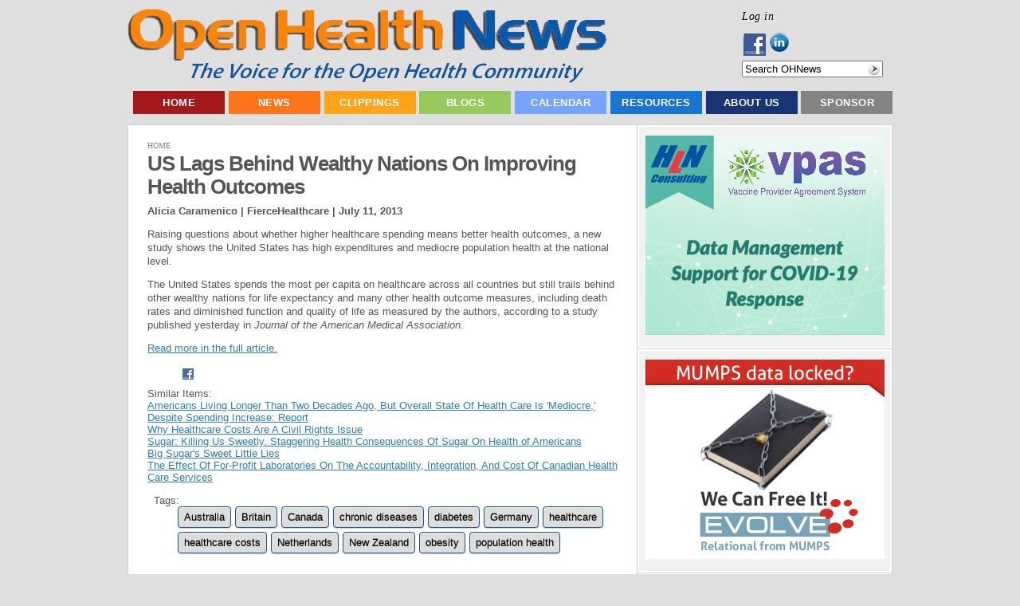

--- FILE ---
content_type: text/html; charset=utf-8
request_url: https://www.openhealthnews.com/news-clipping/2013-07-11/us-lags-behind-wealthy-nations-improving-health-outcomes
body_size: 10384
content:
<!DOCTYPE html PUBLIC "-//W3C//DTD XHTML 1.0 Transitional//EN"    "http://www.w3.org/TR/xhtml1/DTD/xhtml1-transitional.dtd">
<html xmlns="http://www.w3.org/1999/xhtml" lang="en" xml:lang="en" dir="ltr" id="html-main">

<head>
<meta http-equiv="Content-Type" content="text/html; charset=utf-8" />
  <title>US Lags Behind Wealthy Nations On Improving Health Outcomes | Open Health News</title>
  <meta http-equiv="Content-Type" content="text/html; charset=utf-8" />
<link rel="shortcut icon" href="/sites/all/themes/pixeljets_aura/favicon.ico" type="image/x-icon" />
<meta name="description" content="Raising questions about whether higher healthcare spending means better health outcomes, a new study shows the United States has high expenditures and mediocre population health at the national level." />
<meta name="keywords" content="open source,health care,news" />
<meta name="copyright" content="Copyright © 2011-2013 Open Health Marketplace, LLC." />
<link rel="canonical" href="https://www.openhealthnews.com/news-clipping/2013-07-11/us-lags-behind-wealthy-nations-improving-health-outcomes" />
<meta name="revisit-after" content="1 day" />
  <link type="text/css" rel="stylesheet" media="all" href="/css/css_a5aa80dfe1f859363a36a3ab3c235cc0.css" />
  <script type="text/javascript" src="/js/js_85f0939a572e4c55310a803af57e2f79.js"></script>
<script type="text/javascript">
<!--//--><![CDATA[//><!--
jQuery.extend(Drupal.settings, { "basePath": "/", "dhtmlMenu": { "slide": "slide", "clone": "clone", "siblings": 0, "relativity": 0, "children": 0, "doubleclick": 0 }, "googleanalytics": { "trackMailto": 1, "trackDownload": 1, "trackDownloadExtensions": "7z|aac|arc|arj|asf|asx|avi|bin|csv|doc|exe|flv|gif|gz|gzip|hqx|jar|jpe?g|js|mp(2|3|4|e?g)|mov(ie)?|msi|msp|pdf|phps|png|ppt|qtm?|ra(m|r)?|sea|sit|tar|tgz|torrent|txt|wav|wma|wmv|wpd|xls|xml|z|zip" }, "googleAnalyticsReportsAjaxUrl": "/google-analytics-reports/ajax", "jcarousel": { "ajaxPath": "/jcarousel/ajax/views" }, "lightbox2": { "rtl": "0", "file_path": "/(\\w\\w/)sites/openhealthnews.com/files", "default_image": "/sites/all/modules/lightbox2/images/brokenimage.jpg", "border_size": 10, "font_color": "000", "box_color": "fff", "top_position": "", "overlay_opacity": "0.8", "overlay_color": "000", "disable_close_click": true, "resize_sequence": 0, "resize_speed": 400, "fade_in_speed": 400, "slide_down_speed": 600, "use_alt_layout": false, "disable_resize": false, "disable_zoom": false, "force_show_nav": false, "show_caption": true, "loop_items": false, "node_link_text": "View Image Details", "node_link_target": false, "image_count": "Image !current of !total", "video_count": "Video !current of !total", "page_count": "Page !current of !total", "lite_press_x_close": "press \x3ca href=\"#\" onclick=\"hideLightbox(); return FALSE;\"\x3e\x3ckbd\x3ex\x3c/kbd\x3e\x3c/a\x3e to close", "download_link_text": "", "enable_login": false, "enable_contact": false, "keys_close": "c x 27", "keys_previous": "p 37", "keys_next": "n 39", "keys_zoom": "z", "keys_play_pause": "32", "display_image_size": "original", "image_node_sizes": "()", "trigger_lightbox_classes": "", "trigger_lightbox_group_classes": "", "trigger_slideshow_classes": "", "trigger_lightframe_classes": "", "trigger_lightframe_group_classes": "", "custom_class_handler": 0, "custom_trigger_classes": "", "disable_for_gallery_lists": true, "disable_for_acidfree_gallery_lists": true, "enable_acidfree_videos": true, "slideshow_interval": 5000, "slideshow_automatic_start": true, "slideshow_automatic_exit": true, "show_play_pause": true, "pause_on_next_click": false, "pause_on_previous_click": true, "loop_slides": false, "iframe_width": 600, "iframe_height": 400, "iframe_border": 1, "enable_video": false }, "nice_menus_options": { "delay": 800, "speed": 1 }, "piwik": { "trackMailto": 1 }, "ws_fl": { "width": 100, "height": 21 }, "ws_gpo": { "size": "", "annotation": "", "lang": "", "callback": "", "width": 300 }, "ws_lsb": { "countmode": "right" }, "quicktabs": { "qt_mot_popular_tabs": { "tabs": [ 0, 0, 0, 0 ] } }, "radioactivity_node": { "nid": "11848" } });
//--><!]]>
</script>


  <script type="text/javascript"> </script>

  <!--[if lte IE 6]>
    <link rel="stylesheet" href="/sites/all/themes/pixeljets_aura/ie6.css" type="text/css"/>
		<style type="text/css"> img, div, .pngfix { behavior: url(/sites/all/themes/pixeljets_core/ie6-transparency/iepngfix.php);} </style>
	<![endif]-->
	<!--[if IE]>
		<link rel="stylesheet" href="/sites/all/themes/pixeljets_aura/ie.css" type="text/css" />
	<![endif]-->
</head>
    <body class="not-logged-in not-front full-node node-type-news_clipping layout-main body-main class1 ">
    <!--[if IE]><div id="IEroot"><![endif]-->
        <!--main--><div id="main">
                  <!-- Header (taken from Zen page.tpl.php) -->
                  <div id="header"><div id="header-inner" class="micenter clear-block">

                                      <div id="header-top-blocks" class="region region-header-top">
                      


  <div class="block block-menu clear-block   block-first   blocks-in-region-3" id="block-menu-accountmenu">
      
      <div class="border">
          
       
    
    <div class="content clear-block">
    
    <ul class="menu"><li class="leaf first last dhtml-menu "><span class="left"><span class="right"><a href="/user/login" title="Log in, create new account or request new password." class="popups-form-reload" id="dhtml_menu-11250-1"><span class="tab">Log in</span></a></span></span></li>
</ul>
    </div>
   </div>
   </div>


  <div class="block block-follow clear-block     blocks-in-region-3" id="block-follow-site">
      
      <div class="border">
          
       
    
    <div class="content clear-block">
    
    <div class="follow-links clearfix"><a href="https://www.facebook.com/pages/Open-Health-News/123605384386991" class="follow-link follow-link-facebook follow-link-site" title="Follow Open Health News on Facebook">Facebook</a>
<a href="http://www.linkedin.com/company/2363276" class="follow-link follow-link-linkedin follow-link-site" title="Follow Open Health News on LinkedIn">LinkedIn</a>
</div>
    </div>
   </div>
   </div>


  <div class="block block-search clear-block   block-last   blocks-in-region-3" id="block-search-0">
      
      <div class="border">
          
       
    
    <div class="content clear-block">
    
    <form action="/news-clipping/2013-07-11/us-lags-behind-wealthy-nations-improving-health-outcomes"  accept-charset="UTF-8" method="post" id="search-block-form">
<div><div class="container-inline">
  <div class="form-item" id="edit-search-block-form-1-wrapper">
 <input type="text" maxlength="128" name="search_block_form" id="edit-search-block-form-1" size="20" value="" title="Search OHNews" class="form-text hint-enabled" />
</div>
<input type="submit" name="op" id="edit-submit" value="Search"  class="form-submit" />
<input type="hidden" name="form_build_id" id="form--pleCi51zG0MhujWeUpw1JC-qYY1KWpAH6VZS1EeJSM" value="form--pleCi51zG0MhujWeUpw1JC-qYY1KWpAH6VZS1EeJSM"  />
<input type="hidden" name="form_id" id="edit-search-block-form" value="search_block_form"  />
</div>

</div></form>

    </div>
   </div>
   </div>                    </div> <!-- /#header-top-blocks -->
                  
                                          <div id="logo-title">

                                                  <div id="logo"><a href="/" title="Home" rel="home"><img src="/sites/all/themes/pixeljets_aura/logo.png" alt="Home" id="logo-image" /></a></div>
                        
                        
                        
                      </div> <!-- /#logo-title -->
                    
                    
                  </div></div> <!-- /#header-inner, /#header -->

                <!--/page-top-->

                        <!--main-menu--><div id="main-menu" class="">
                <div class="micenter clear-block">
                        


  <div class="block block-menu clear-block   block-first block-last   blocks-in-region-1" id="block-menu-primary-links">
      
      <div class="border">
          
   <h2 class="title pngfix">Top Menu</h2>    
    
    <div class="content clear-block">
    
    <ul class="menu"><li class="leaf first no-dhtml "><span class="left"><span class="right"><a href="/" title="Home Page - Open Health News (OHN)" id="dhtml_menu-766-1">Home</a></span></span></li>
<li class="expanded  no-dhtml "><span class="left"><span class="right"><a href="/all-news" id="dhtml_menu-13721-1">News</a></span></span><ul class="menu"><li class="leaf first no-dhtml "><span class="left"><span class="right"><a href="/latest-hotnews" title="" id="dhtml_menu-2793-1">Latest News</a></span></span></li>
<li class="leaf  no-dhtml "><span class="left"><span class="right"><a href="/features" title="" id="dhtml_menu-7684-1">Feature Articles</a></span></span></li>
<li class="leaf last no-dhtml "><span class="left"><span class="right"><a href="/news/weekly-summary" id="dhtml_menu-15094-1">Weekly Summary</a></span></span></li>
</ul></li>
<li class="expanded  no-dhtml "><span class="left"><span class="right"><a href="/news-clippings" title="Summaries of open source, health care, or health IT news and information selected by Open Health News (OHN) staff from numerous sources on the web. " id="dhtml_menu-1294-1">Clippings</a></span></span><ul class="menu"><li class="leaf first no-dhtml "><span class="left"><span class="right"><a href="/news-clippings/health-industry-news" title="News clips about health care industry issues and activities from various news sources, e.g. newspapers, news web sites, magazines, journals, blogs, etc." id="dhtml_menu-2796-1">Health Industry News</a></span></span></li>
<li class="leaf  no-dhtml "><span class="left"><span class="right"><a href="/news-clippings/open-health-it-news" title="News clips about open source health IT products, organizations, and activities from various news sources, e.g. newspapers, news web sites, magazines, journals, blogs, etc." id="dhtml_menu-2797-1">Open Health IT News</a></span></span></li>
<li class="leaf  no-dhtml "><span class="left"><span class="right"><a href="/news-clippings/open-source-news" title="News clips about the non-medical &#039;open source&#039; industry, products, organizations, and activities from various news sources, e.g. newspapers, news web sites, magazines, journals, blogs, etc." id="dhtml_menu-2798-1">Open Source News</a></span></span></li>
<li class="leaf  no-dhtml "><span class="left"><span class="right"><a href="/press-releases" id="dhtml_menu-3390-1">Press Releases</a></span></span></li>
<li class="leaf last no-dhtml "><span class="left"><span class="right"><a href="/news-clippings/video-clips" title="Selected online video clips about the open source and health IT industries, issues, products, conferences, and related activities from video web sites like YouTube." id="dhtml_menu-2800-1">Video Clips</a></span></span></li>
</ul></li>
<li class="expanded  no-dhtml "><span class="left"><span class="right"><a href="/blog" title="This contains the latest blogs posted on Open Health News (OHN). Blogs are short informative opinion pieces posted online that readers are encouraged to respond to and post their comments." id="dhtml_menu-2787-1">Blogs</a></span></span><ul class="menu"><li class="leaf first no-dhtml "><span class="left"><span class="right"><a href="/blogs/ramaduro" title="" id="dhtml_menu-9727-1">The Future is Open</a></span></span></li>
<li class="leaf  no-dhtml "><span class="left"><span class="right"><a href="/blogs/groenpj" title="" id="dhtml_menu-9726-1">COSI &#039;Open&#039; Health</a></span></span></li>
<li class="leaf  no-dhtml "><span class="left"><span class="right"><a href="/blog-roll" title="Selected external bloggers and/or blogging sites focused on open source, health IT, and the health care industry." id="dhtml_menu-2790-1">External Blogging Sites</a></span></span></li>
<li class="leaf last no-dhtml "><span class="left"><span class="right"><a href="/blogs/ginger-price" title="" id="dhtml_menu-9728-1">Ginger&#039;s Open Assessment</a></span></span></li>
</ul></li>
<li class="expanded  no-dhtml "><span class="left"><span class="right"><a href="/events" title="Calendar of events for open source and health IT conferences, seminars, meetings, webinars, hearings, etc. " id="dhtml_menu-1209-1">Calendar</a></span></span><ul class="menu"><li class="leaf first no-dhtml "><span class="left"><span class="right"><a href="/calendar/conferences" title="" id="dhtml_menu-3656-1">Conferences</a></span></span></li>
<li class="leaf last no-dhtml "><span class="left"><span class="right"><a href="/webinars" id="dhtml_menu-2890-1">Webinars</a></span></span></li>
</ul></li>
<li class="expanded  no-dhtml "><span class="left"><span class="right"><a href="/resources" title="Resources include organizations, software products, collaborative projects, education &amp; training materials, and other key entities being tracked by Open Health News (OHN) that have an impact on the world of &#039;open&#039; health information technology and solutions." id="dhtml_menu-2889-1">Resources</a></span></span><ul class="menu"><li class="collapsed first no-dhtml "><span class="left"><span class="right"><a href="/resources/organizations" title="Selected public and private sector organizations having an impact on open source and health IT technologies and solutions." id="dhtml_menu-2855-1">Organizations</a></span></span></li>
<li class="leaf  no-dhtml "><span class="left"><span class="right"><a href="/resources/software-information-technology-it" title="Major &#039;open source&#039; and public domain health IT software suites or applications that have a vibrant support community composed of developers, users, vendors, etc." id="dhtml_menu-2858-1">Software Applications</a></span></span></li>
<li class="leaf  no-dhtml "><span class="left"><span class="right"><a href="/resources/projects" title="Major collaborative, open source health IT software development projects focused on creating innovative new systems and technologies." id="dhtml_menu-2857-1">Collaborative Projects</a></span></span></li>
<li class="leaf  no-dhtml "><span class="left"><span class="right"><a href="/resources/education-training" title="Used to describe open source and health IT educational or training programs, materials, courses, and more." id="dhtml_menu-2875-1">Education &amp; Training</a></span></span></li>
<li class="expanded last no-dhtml "><span class="left"><span class="right"><a href="/resources/publications" title="Publications include major reports, studies, surveys, white papers, and peer reviewed journal articles focused on open source, health IT, and the health care industry." id="dhtml_menu-2813-1">Publications</a></span></span><ul class="menu"><li class="leaf first no-dhtml "><span class="left"><span class="right"><a href="/resources/publications/books" title="Selected books on collaboration, open source, &#039;open&#039; health IT, and innovation in the 21st century." id="dhtml_menu-2814-1">Books</a></span></span></li>
<li class="leaf  no-dhtml "><span class="left"><span class="right"><a href="/resources/publications/journals" title="Academic papers or articles on open source and health information technology (HIT) appearing in well known, peer reviewed journals." id="dhtml_menu-2815-1">Journals</a></span></span></li>
<li class="leaf  no-dhtml "><span class="left"><span class="right"><a href="/resources/publications/reports" title="Detailed published reports on open source, &#039;open&#039; health IT solutions, or the health industry." id="dhtml_menu-2816-1">Reports</a></span></span></li>
<li class="leaf  no-dhtml "><span class="left"><span class="right"><a href="/resources/publications/studies" title="Selected studies or surveys related to the open source, health information technology (HIT), and the health care industry." id="dhtml_menu-2817-1">Studies</a></span></span></li>
<li class="leaf last no-dhtml "><span class="left"><span class="right"><a href="/resources/publications/white-papers" title="Relatively short &#039;white papers&#039; on selected topics related to open source, health IT, and the health care industry." id="dhtml_menu-2818-1">White Papers</a></span></span></li>
</ul></li>
</ul></li>
<li class="expanded  no-dhtml "><span class="left"><span class="right"><a href="/about" title="An overview about the Open Health News (OHN) organization, its mission, current activities, key staff, contact information, etc. " id="dhtml_menu-401-1">About Us</a></span></span><ul class="menu"><li class="leaf first last no-dhtml "><span class="left"><span class="right"><a href="/contact" title="" id="dhtml_menu-116-1">Contact Us</a></span></span></li>
</ul></li>
<li class="leaf last no-dhtml "><span class="left"><span class="right"><a href="/sponsorships" id="dhtml_menu-7689-1">Sponsor</a></span></span></li>
</ul>
    </div>
   </div>
   </div>                </div>
                <!--/main-menu--></div>
            

            <!--main-wrapper--><div class="main-wrapper micenter ">




		



                                <!--/content-top-->

<!--content-wrapper--><div id="content-wrapper" class="clear-block">









<!--column-left--><div class="column-left">

			
						    
			    
                        


  <div class="block block-ad clear-block   block-first   blocks-in-region-7" id="block-ad-132">
      
      <div class="border">
          
       
    
    <div class="content clear-block">
    
    
<div class="advertisement group-tids-132" id="group-id-tids-132"><script type='text/javascript' src='https://www.openhealthnews.com/sites/all/modules/ad/serve.php?q=1&amp;t=132&amp;u=node%2F11848&amp;l=news-clipping%2F2013-07-11%2Fus-lags-behind-wealthy-nations-improving-health-outcomes'></script></div>

    </div>
   </div>
   </div>


  <div class="block block-ad clear-block     blocks-in-region-7" id="block-ad-173">
      
      <div class="border">
          
       
    
    <div class="content clear-block">
    
    
<div class="advertisement group-tids-173" id="group-id-tids-173"><script type='text/javascript' src='https://www.openhealthnews.com/sites/all/modules/ad/serve.php?q=1&amp;t=173&amp;u=node%2F11848&amp;l=news-clipping%2F2013-07-11%2Fus-lags-behind-wealthy-nations-improving-health-outcomes'></script></div>

    </div>
   </div>
   </div>


  <div class="block block-quicktabs clear-block     blocks-in-region-7" id="block-quicktabs-mot_popular_tabs">
      
      <div class="border">
          
   <h2 class="title pngfix">Most Popular in the Last...</h2>    
    
    <div class="content clear-block">
    
    <div id="quicktabs-mot_popular_tabs" class="quicktabs_wrapper quicktabs-style-arrows"><ul class="quicktabs_tabs quicktabs-style-arrows"><li class="qtab-0 active first"><a href="/news-clipping/2013-07-11/us-lags-behind-wealthy-nations-improving-health-outcomes?quicktabs_mot_popular_tabs=0#quicktabs-mot_popular_tabs" id="quicktabs-tab-mot_popular_tabs-0" class="qt_tab active">Day</a></li><li class="qtab-1"><a href="/news-clipping/2013-07-11/us-lags-behind-wealthy-nations-improving-health-outcomes?quicktabs_mot_popular_tabs=1#quicktabs-mot_popular_tabs" id="quicktabs-tab-mot_popular_tabs-1" class="qt_tab active">Week</a></li><li class="qtab-2"><a href="/news-clipping/2013-07-11/us-lags-behind-wealthy-nations-improving-health-outcomes?quicktabs_mot_popular_tabs=2#quicktabs-mot_popular_tabs" id="quicktabs-tab-mot_popular_tabs-2" class="qt_tab active">Month</a></li><li class="qtab-3 last"><a href="/news-clipping/2013-07-11/us-lags-behind-wealthy-nations-improving-health-outcomes?quicktabs_mot_popular_tabs=3#quicktabs-mot_popular_tabs" id="quicktabs-tab-mot_popular_tabs-3" class="qt_tab active">Year</a></li></ul><div id="quicktabs_container_mot_popular_tabs" class="quicktabs_main quicktabs-style-arrows"><div id="quicktabs_tabpage_mot_popular_tabs_0" class="quicktabs_tabpage"><div class="view view-most-popular view-id-most_popular view-display-id-most_popular_block view-dom-id-2">
    
  
  
      <div class="view-content">
      <div class="item-list">
    <ol>
          <li class="views-row views-row-1 views-row-odd views-row-first">  
  <div class="views-field-title">
                <span class="field-content"><a href="/news-clipping/2015-08-26/va-picks-systems-made-simple-head-new-scheduling-system">VA picks Systems Made Simple to head new scheduling system</a></span>
  </div>
</li>
          <li class="views-row views-row-2 views-row-even">  
  <div class="views-field-title">
                <span class="field-content"><a href="/news-clipping/2011-05-19/intersystems-globals-and-gtm-compared">InterSystems Globals and GT.M Compared</a></span>
  </div>
</li>
          <li class="views-row views-row-3 views-row-odd">  
  <div class="views-field-title">
                <span class="field-content"><a href="/content/new-georgia-tech-lab-give-nation%E2%80%99s-researchers-remote-access-robots">New Georgia Tech Lab to Give Nation’s Researchers Remote Access to Robots</a></span>
  </div>
</li>
          <li class="views-row views-row-4 views-row-even">  
  <div class="views-field-title">
                <span class="field-content"><a href="/hotnews/alabama-and-other-southern-states-embracing-open-health-solutions">Alabama and Other Southern States Embracing &#039;Open Health&#039; Solutions</a></span>
  </div>
</li>
          <li class="views-row views-row-5 views-row-odd">  
  <div class="views-field-title">
                <span class="field-content"><a href="/news-clipping/2012-03-25/telemedicine-comes-amarillo-va">Telemedicine Comes to Amarillo VA</a></span>
  </div>
</li>
          <li class="views-row views-row-6 views-row-even">  
  <div class="views-field-title">
                <span class="field-content"><a href="/news-clipping/2013-02-20/health-care-survey-shows-17-percent-doctors-want-switch-ehr-apps">Health Care Survey Shows 17 Percent Of Doctors Want To Switch EHR Apps</a></span>
  </div>
</li>
          <li class="views-row views-row-7 views-row-odd">  
  <div class="views-field-title">
                <span class="field-content"><a href="/content/hrh-global-resource-center-launches-new-tutorials">HRH Global Resource Center Launches New Tutorials</a></span>
  </div>
</li>
          <li class="views-row views-row-8 views-row-even">  
  <div class="views-field-title">
                <span class="field-content"><a href="/news-clipping/2014-07-07/why-government-probably-about-go-spending-spree">Why The Government Is Probably About To Go On A Spending Spree</a></span>
  </div>
</li>
          <li class="views-row views-row-9 views-row-odd">  
  <div class="views-field-title">
                <span class="field-content"><a href="/news-clipping/2014-08-18/cannabis-based-batteries-could-change-way-we-store-energy-forever">Cannabis-Based Batteries Could Change The Way We Store Energy Forever</a></span>
  </div>
</li>
          <li class="views-row views-row-10 views-row-even views-row-last">  
  <div class="views-field-title">
                <span class="field-content"><a href="/news-clipping/2012-05-29/epics-ehr-system-run-linux">Epic&#039;s EHR system to run on Linux</a></span>
  </div>
</li>
      </ol>
</div>    </div>
  
  
  
  
  
  
</div> </div><div id="quicktabs_tabpage_mot_popular_tabs_1" class="quicktabs_tabpage quicktabs-hide"><div class="view view-most-popular view-id-most_popular view-display-id-block_1 view-dom-id-3">
    
  
  
      <div class="view-content">
      <div class="item-list">
    <ol>
          <li class="views-row views-row-1 views-row-odd views-row-first">  
  <div class="views-field-title">
                <span class="field-content"><a href="/news-clipping/2012-03-25/telemedicine-comes-amarillo-va">Telemedicine Comes to Amarillo VA</a></span>
  </div>
</li>
          <li class="views-row views-row-2 views-row-even">  
  <div class="views-field-title">
                <span class="field-content"><a href="/content/umd-researchers-develop-tool-counter-public-health-it-challenges">UMD Researchers Develop Tool to Counter Public Health IT Challenges</a></span>
  </div>
</li>
          <li class="views-row views-row-3 views-row-odd">  
  <div class="views-field-title">
                <span class="field-content"><a href="/news-clipping/2013-02-20/health-care-survey-shows-17-percent-doctors-want-switch-ehr-apps">Health Care Survey Shows 17 Percent Of Doctors Want To Switch EHR Apps</a></span>
  </div>
</li>
          <li class="views-row views-row-4 views-row-even">  
  <div class="views-field-title">
                <span class="field-content"><a href="/content/definitive-link-confirms-antibiotic-resistant-bacteria-transmits-livestock-humans">Definitive Link Confirms Antibiotic-Resistant Bacteria Transmits From Livestock To Humans</a></span>
  </div>
</li>
          <li class="views-row views-row-5 views-row-odd">  
  <div class="views-field-title">
                <span class="field-content"><a href="/news-clipping/2013-08-12/expand-ehr-knowledge-stage-2-meaningful-use-success-qa">Expand EHR Knowledge For Stage 2 Meaningful Use Success: Q&amp;A</a></span>
  </div>
</li>
          <li class="views-row views-row-6 views-row-even">  
  <div class="views-field-title">
                <span class="field-content"><a href="/news-clipping/2010-09-16/podcast-one-one-wkern-medical-center-cio-bill-fawns-chapter-1">PODCAST: One-on-One w/Kern Medical Center CIO Bill Fawns, Chapter 1</a></span>
  </div>
</li>
          <li class="views-row views-row-7 views-row-odd">  
  <div class="views-field-title">
                <span class="field-content"><a href="/content/copyright-clearance-center-announces-findings-uk-open-access-forum">Copyright Clearance Center Announces Findings From UK Open Access Forum</a></span>
  </div>
</li>
          <li class="views-row views-row-8 views-row-even">  
  <div class="views-field-title">
                <span class="field-content"><a href="/news-clipping/2014-08-12/chuck-hagel-and-secret-war-over-dod-va-electronic-health-records">Chuck Hagel and the Secret War Over DOD &amp; VA Electronic Health Records</a></span>
  </div>
</li>
          <li class="views-row views-row-9 views-row-odd">  
  <div class="views-field-title">
                <span class="field-content"><a href="/content/hrh-global-resource-center-launches-new-tutorials">HRH Global Resource Center Launches New Tutorials</a></span>
  </div>
</li>
          <li class="views-row views-row-10 views-row-even views-row-last">  
  <div class="views-field-title">
                <span class="field-content"><a href="/news-clipping/2011-05-19/intersystems-globals-and-gtm-compared">InterSystems Globals and GT.M Compared</a></span>
  </div>
</li>
      </ol>
</div>    </div>
  
  
  
  
  
  
</div> </div><div id="quicktabs_tabpage_mot_popular_tabs_2" class="quicktabs_tabpage quicktabs-hide"><div class="view view-most-popular view-id-most_popular view-display-id-block_2 view-dom-id-4">
    
  
  
      <div class="view-content">
      <div class="item-list">
    <ol>
          <li class="views-row views-row-1 views-row-odd views-row-first">  
  <div class="views-field-title">
                <span class="field-content"><a href="/content/ubiome-ceo-dr-jessica-richman-deliver-opening-keynote-american-medical-informatics-associati">uBiome CEO Dr. Jessica Richman to Deliver Opening Keynote at American Medical Informatics Association Symposium</a></span>
  </div>
</li>
          <li class="views-row views-row-2 views-row-even">  
  <div class="views-field-title">
                <span class="field-content"><a href="/hotnews/himss14-report-open-source-health-it-tracks-himss-conference-orlando">HIMSS14: Report on Open Source Health IT Tracks at the HIMSS Conference in Orlando</a></span>
  </div>
</li>
          <li class="views-row views-row-3 views-row-odd">  
  <div class="views-field-title">
                <span class="field-content"><a href="/news-clipping/2013-02-20/extraordinary-science-addictive-junk-food">The Extraordinary Science Of Addictive Junk Food</a></span>
  </div>
</li>
          <li class="views-row views-row-4 views-row-even">  
  <div class="views-field-title">
                <span class="field-content"><a href="/content/dss-inc-presents-panel-discussion-vxvistaorg-oscon-2010">DSS, Inc. Presents a Panel Discussion on vxVistA.org at OSCON 2010</a></span>
  </div>
</li>
          <li class="views-row views-row-5 views-row-odd">  
  <div class="views-field-title">
                <span class="field-content"><a href="/content/zh-healthcare-releases-new-electronic-health-solution-ehs-becomes-provider%E2%80%99s-answer-health-i">ZH Healthcare Releases New Electronic Health Solution (EHS), Becomes Provider’s Answer to Health IT</a></span>
  </div>
</li>
          <li class="views-row views-row-6 views-row-even">  
  <div class="views-field-title">
                <span class="field-content"><a href="/content/johns-hopkins-launches-iwatch-epilepsy-app-open-source-researchkit">Johns Hopkins Launches iWatch Epilepsy App for Open Source ResearchKit</a></span>
  </div>
</li>
          <li class="views-row views-row-7 views-row-odd">  
  <div class="views-field-title">
                <span class="field-content"><a href="/story/2022-03-03/getting-started-carbonio-open-source-collaboration-platform">Getting Started With Carbonio, An Open Source Collaboration Platform</a></span>
  </div>
</li>
          <li class="views-row views-row-8 views-row-even">  
  <div class="views-field-title">
                <span class="field-content"><a href="/content/umd-researchers-develop-tool-counter-public-health-it-challenges">UMD Researchers Develop Tool to Counter Public Health IT Challenges</a></span>
  </div>
</li>
          <li class="views-row views-row-9 views-row-odd">  
  <div class="views-field-title">
                <span class="field-content"><a href="/story/2016-12-28/9-lessons-25-years-linux-kernel-development">9 Lessons from 25 years of Linux Kernel Development</a></span>
  </div>
</li>
          <li class="views-row views-row-10 views-row-even views-row-last">  
  <div class="views-field-title">
                <span class="field-content"><a href="/articles/2012/my-healthevet-secure-messaging">My HealtheVet &amp; Secure Messaging</a></span>
  </div>
</li>
      </ol>
</div>    </div>
  
  
  
  
  
  
</div> </div><div id="quicktabs_tabpage_mot_popular_tabs_3" class="quicktabs_tabpage quicktabs-hide"><div class="view view-most-popular view-id-most_popular view-display-id-block_3 view-dom-id-5">
    
  
  
      <div class="view-content">
      <div class="item-list">
    <ol>
          <li class="views-row views-row-1 views-row-odd views-row-first">  
  <div class="views-field-title">
                <span class="field-content"><a href="/news-clipping/2013-02-20/extraordinary-science-addictive-junk-food">The Extraordinary Science Of Addictive Junk Food</a></span>
  </div>
</li>
          <li class="views-row views-row-2 views-row-even">  
  <div class="views-field-title">
                <span class="field-content"><a href="/blogs/groenpj/2010-12-30/understanding-open-terminology">Understanding &#039;Open&#039; Terminology</a></span>
  </div>
</li>
          <li class="views-row views-row-3 views-row-odd">  
  <div class="views-field-title">
                <span class="field-content"><a href="/articles/2012/my-healthevet-secure-messaging">My HealtheVet &amp; Secure Messaging</a></span>
  </div>
</li>
          <li class="views-row views-row-4 views-row-even">  
  <div class="views-field-title">
                <span class="field-content"><a href="/content/johns-hopkins-launches-iwatch-epilepsy-app-open-source-researchkit">Johns Hopkins Launches iWatch Epilepsy App for Open Source ResearchKit</a></span>
  </div>
</li>
          <li class="views-row views-row-5 views-row-odd">  
  <div class="views-field-title">
                <span class="field-content"><a href="/story/2022-03-03/getting-started-carbonio-open-source-collaboration-platform">Getting Started With Carbonio, An Open Source Collaboration Platform</a></span>
  </div>
</li>
          <li class="views-row views-row-6 views-row-even">  
  <div class="views-field-title">
                <span class="field-content"><a href="/story/2022-07-29/public-health-information-systems-are-not-just-about-technology">Public Health Information Systems Are Not Just About Technology</a></span>
  </div>
</li>
          <li class="views-row views-row-7 views-row-odd">  
  <div class="views-field-title">
                <span class="field-content"><a href="/news-clipping/2013-10-30/white-house-vastly-overstates-federal-transparency-auditors-report">White House Vastly Overstates Federal Transparency, Auditors Report</a></span>
  </div>
</li>
          <li class="views-row views-row-8 views-row-even">  
  <div class="views-field-title">
                <span class="field-content"><a href="/content/openemr-achieves-complete-meaningful-use-certification-release-50">OpenEMR Achieves Complete Meaningful Use Certification with Release 5.0</a></span>
  </div>
</li>
          <li class="views-row views-row-9 views-row-odd">  
  <div class="views-field-title">
                <span class="field-content"><a href="/content/hln-releases-v-1910-its-open-source-immunization-forecaster">HLN Releases v 1.9.1.0 of its Open Source Immunization Forecaster</a></span>
  </div>
</li>
          <li class="views-row views-row-10 views-row-even views-row-last">  
  <div class="views-field-title">
                <span class="field-content"><a href="/content/smstester-android-project-and-source-now-open">SMSTester for Android: Project and Source Now Open</a></span>
  </div>
</li>
      </ol>
</div>    </div>
  
  
  
  
  
  
</div> </div></div></div>
    </div>
   </div>
   </div>


  <div class="block block-ad clear-block     blocks-in-region-7" id="block-ad-157">
      
      <div class="border">
          
       
    
    <div class="content clear-block">
    
    
<div class="advertisement group-tids-157" id="group-id-tids-157"><script type='text/javascript' src='https://www.openhealthnews.com/sites/all/modules/ad/serve.php?q=2&amp;t=157&amp;u=node%2F11848&amp;l=news-clipping%2F2013-07-11%2Fus-lags-behind-wealthy-nations-improving-health-outcomes'></script></div>

    </div>
   </div>
   </div>


  <div class="block block-ad clear-block     blocks-in-region-7" id="block-ad-17144">
      
      <div class="border">
          
       
    
    <div class="content clear-block">
    
    
<div class="advertisement group-tids-17144" id="group-id-tids-17144"><script type='text/javascript' src='https://www.openhealthnews.com/sites/all/modules/ad/serve.php?q=1&amp;t=17144&amp;u=node%2F11848&amp;l=news-clipping%2F2013-07-11%2Fus-lags-behind-wealthy-nations-improving-health-outcomes'></script></div>

    </div>
   </div>
   </div>


  <div class="block block-ad clear-block     blocks-in-region-7" id="block-ad-133">
      
      <div class="border">
          
       
    
    <div class="content clear-block">
    
    
<div class="advertisement group-tids-133" id="group-id-tids-133"><script type='text/javascript' src='https://www.openhealthnews.com/sites/all/modules/ad/serve.php?q=2&amp;t=133&amp;u=node%2F11848&amp;l=news-clipping%2F2013-07-11%2Fus-lags-behind-wealthy-nations-improving-health-outcomes'></script></div>

    </div>
   </div>
   </div>


  <div class="block block-ad clear-block   block-last   blocks-in-region-7" id="block-ad-50568">
      
      <div class="border">
          
       
    
    <div class="content clear-block">
    
    
<div class="advertisement group-tids-50568" id="group-id-tids-50568"><script type='text/javascript' src='https://www.openhealthnews.com/sites/all/modules/ad/serve.php?q=1&amp;t=50568&amp;u=node%2F11848&amp;l=news-clipping%2F2013-07-11%2Fus-lags-behind-wealthy-nations-improving-health-outcomes'></script></div>

    </div>
   </div>
   </div>
                        <!--/column-left--></div>

 








                   <!--column-right--><div class="column-right ">

			
                                                                            
                        <div class="breadcrumb"><a href="/">Home</a></div>
                        
                        
                        <h1 class="title">US Lags Behind Wealthy Nations On Improving Health Outcomes</h1>
                          <div class="node clear-block ">




    


    <div class="content clear-block">

		<div class="publication-details">Alicia Caramenico | FierceHealthcare | <span class="date-display-single">July 11, 2013</span></div>
<p>Raising questions about whether higher healthcare spending means better health outcomes, a new study shows the United States has high expenditures and mediocre population health at the national level.</p><p>The United States spends the most per capita on healthcare across all countries but still trails behind other wealthy nations for life expectancy and many other health outcome measures, including death rates and diminished function and quality of life as measured by the authors, according to a study published yesterday in <em>Journal of the American Medical Association</em>.</p><div class="field field-type-link field-field-article-link">
    <div class="field-items">
            <div class="field-item odd">
                    <a href="http://www.fiercehealthcare.com/story/us-lags-behind-wealthy-nations-improving-health-outcomes/2013-07-11" 0="a:0:{}" target="_blank">Read more in the full article.</a>        </div>
        </div>
</div>
<div class="service-links"><ul class="links"><li class="service-links-facebook first"><a href="https://www.facebook.com/sharer.php?u=https%3A%2F%2Fwww.openhealthnews.com%2Fnews-clipping%2F2013-07-11%2Fus-lags-behind-wealthy-nations-improving-health-outcomes&amp;t=US+Lags+Behind+Wealthy+Nations+On+Improving+Health+Outcomes" title="Share on Facebook" class="service-links-facebook" rel="nofollow" target="_blank"><img src="/sites/all/modules/service_links/images/facebook.png" alt="Facebook logo" title="" width="16" height="16" /></a></li>
<li class="service-links-facebook-like"><a href="https://www.facebook.com/plugins/like.php?href=https%3A%2F%2Fwww.openhealthnews.com%2Fnews-clipping%2F2013-07-11%2Fus-lags-behind-wealthy-nations-improving-health-outcomes&amp;layout=button_count&amp;show_faces=false&amp;action=like&amp;colorscheme=light&amp;width=100&amp;height=21&amp;font=&amp;locale=" title="I Like it" class="service-links-facebook-like" rel="nofollow" target="_blank"><span style="display:none;">Facebook Like</span></a></li>
<li class="service-links-google-plus-one"><a href="https://www.openhealthnews.com/news-clipping/2013-07-11/us-lags-behind-wealthy-nations-improving-health-outcomes" title="Plus it" class="service-links-google-plus-one" rel="nofollow" target="_blank"><span style="display:none;">Google Plus One</span></a></li>
<li class="service-links-linkedin-share-button"><a href="https://www.openhealthnews.com/news-clipping/2013-07-11/us-lags-behind-wealthy-nations-improving-health-outcomes" title="Share on Linkedin" class="service-links-linkedin-share-button" rel="nofollow" target="_blank"><span style="display:none;">Linkedin Share Button</span></a></li>
<li class="service-links-twitter-widget last"><a href="https://twitter.com/share?url=https%3A%2F%2Fwww.openhealthnews.com%2Fnews-clipping%2F2013-07-11%2Fus-lags-behind-wealthy-nations-improving-health-outcomes&amp;count=horizontal&amp;via=openhealthnews&amp;text=US%20Lags%20Behind%20Wealthy%20Nations%20On%20Improving%20Health%20Outcomes&amp;counturl=https%3A%2F%2Fwww.openhealthnews.com%2Fnews-clipping%2F2013-07-11%2Fus-lags-behind-wealthy-nations-improving-health-outcomes" class="twitter-share-button service-links-twitter-widget" title="Tweet This" rel="nofollow" target="_blank"><span style="display:none;">Tweet Widget</span></a></li>
</ul></div><div class="view view-similar-items view-id-similar_items view-display-id-node_content_1 view-dom-id-1">
        <div class="view-title">
      Similar Items:    </div>
    
  
  
      <div class="view-content">
        <div class="views-row views-row-1 views-row-odd views-row-first">
      
  <div class="views-field-title">
                <span class="field-content"><a href="/news-clipping/2013-07-10/americans-living-longer-two-decades-ago-overall-state-health-care-mediocre-">Americans Living Longer Than Two Decades Ago, But Overall State Of Health Care Is &#039;Mediocre,&#039; Despite Spending Increase: Report</a></span>
  </div>
  </div>
  <div class="views-row views-row-2 views-row-even">
      
  <div class="views-field-title">
                <span class="field-content"><a href="/news-clipping/2013-08-29/why-healthcare-costs-are-civil-rights-issue">Why Healthcare Costs Are A Civil Rights Issue</a></span>
  </div>
  </div>
  <div class="views-row views-row-3 views-row-odd">
      
  <div class="views-field-title">
                <span class="field-content"><a href="/news-clipping/2014-02-03/sugar-killing-us-sweetly-staggering-health-consequences-sugar-health-americ">Sugar: Killing Us Sweetly. Staggering Health Consequences Of Sugar On Health of Americans</a></span>
  </div>
  </div>
  <div class="views-row views-row-4 views-row-even">
      
  <div class="views-field-title">
                <span class="field-content"><a href="/news-clipping/2012-11-01/big-sugars-sweet-little-lies">Big Sugar&#039;s Sweet Little Lies</a></span>
  </div>
  </div>
  <div class="views-row views-row-5 views-row-odd views-row-last">
      
  <div class="views-field-title">
                <span class="field-content"><a href="/news-clipping/2012-12-17/effect-profit-laboratories-accountability-integration-and-cost-canadian-hea">The Effect Of For-Profit Laboratories On The Accountability, Integration, And Cost Of Canadian Health Care Services</a></span>
  </div>
  </div>
    </div>
  
  
  
  
  
  
</div> 
    <div class="taxonomy clear-block"><ul class="taxonomy"><li class="vocab Tags"><span class="vocab-name">Tags:</span> <ul class="vocab-list"><li class="vocab-term"><a href="/tagged/australia" rel="tag" title="">Australia</a></li> <li class="vocab-term"><a href="/tagged/britain" rel="tag" title="">Britain</a></li> <li class="vocab-term"><a href="/tagged/canada" rel="tag" title="">Canada</a></li> <li class="vocab-term"><a href="/tagged/chronic-diseases" rel="tag" title="">chronic diseases</a></li> <li class="vocab-term"><a href="/tagged/diabetes" rel="tag" title="">diabetes</a></li> <li class="vocab-term"><a href="/tagged/germany" rel="tag" title="">Germany</a></li> <li class="vocab-term"><a href="/tagged/healthcare" rel="tag" title="">healthcare</a></li> <li class="vocab-term"><a href="/tagged/healthcare-costs" rel="tag" title="">healthcare costs</a></li> <li class="vocab-term"><a href="/tagged/netherlands" rel="tag" title="">Netherlands</a></li> <li class="vocab-term"><a href="/tagged/new-zealand" rel="tag" title="">New Zealand</a></li> <li class="vocab-term"><a href="/tagged/obesity" rel="tag" title="">obesity</a></li> <li class="vocab-term"><a href="/tagged/population-health" rel="tag" title="">population health</a></li></ul></li></ul></div>
    <div class="links"><ul class="links inline"><li class="comment_forbidden first last"><span><a href="/user/login?destination=node%2F11848%23comment-form">Login</a> to post comments</span></li>
</ul></div>
    </div>


  </div>



			




                        <!--/column-right--></div>

                    <!--/content-wrapper--></div>

                <table class="block-underline" cellspacing="1">
                    <tr>
                        <td></td>
                    </tr>
                </table>

                                <!--/after-content-->


                                <!--bottom-content--><div id="bottom-content" class="clear-block">

                    


  <div class="block block-ad clear-block   block-first block-last   blocks-in-region-1" id="block-ad-158">
      
      <div class="border">
          
       
    
    <div class="content clear-block">
    
    
<div class="advertisement group-tids-158" id="group-id-tids-158"><script type='text/javascript' src='https://www.openhealthnews.com/sites/all/modules/ad/serve.php?q=1&amp;t=158&amp;u=node%2F11848&amp;l=news-clipping%2F2013-07-11%2Fus-lags-behind-wealthy-nations-improving-health-outcomes'></script></div>

    </div>
   </div>
   </div>
                    <!--/bottom-content--></div>


                <table class="block-underline" cellspacing="1">
                    <tr>
                        <td></td>
                    </tr>
                </table>

                
                <!--footer--><div id="footer">

                                      


  <div class="block block-menu clear-block   block-first   blocks-in-region-3" id="block-menu-secondary-links">
      
      <div class="border">
          
   <h2 class="title pngfix">Bottom Menu</h2>    
    
    <div class="content clear-block">
    
    <ul class="menu"><li class="leaf first dhtml-menu "><span class="left"><span class="right"><a href="/contact" title="" id="dhtml_menu-1600-1">Contact Us</a></span></span></li>
<li class="leaf  dhtml-menu "><span class="left"><span class="right"><a href="/privacy-policy" id="dhtml_menu-1599-1">Privacy Policy</a></span></span></li>
<li class="leaf last dhtml-menu "><span class="left"><span class="right"><a href="/terms-of-use" title="" id="dhtml_menu-2168-1">Terms of Use</a></span></span></li>
</ul>
    </div>
   </div>
   </div>


  <div class="block block-block clear-block     blocks-in-region-3" id="block-block-1">
      
      <div class="border">
          
       
    
    <div class="content clear-block">
    
    <div class="copyright">Copyright &copy;2011-2020 Open Health Marketplace, LLC.  All Rights Reserved.</div>

    </div>
   </div>
   </div>


  <div class="block block-radioactivity_node clear-block   block-last   blocks-in-region-3" id="block-radioactivity_node-0">
      
      <div class="border">
          
       
    
    <div class="content clear-block">
    
    <div id="node-radioactivity-update"></div><noscript><div style="display:inline;"><img src="/radioactivity_node.php?nocache=1&amp;nid=11848" alt="" /></div></noscript>
    </div>
   </div>
   </div>                   
                    <div class="footer-message">
                        
                    </div>

                    <!--/footer--></div>

                <!--/main-wrapper--></div>

            <!--/main--></div>

        <script type="text/javascript" src="/js/js_6df749176a8adabbec0f03e34be04848.js"></script>
<script type="text/javascript">
<!--//--><![CDATA[//><!--
$.get(Drupal.settings.basePath + "radioactivity_node.php", {nocache: "1", js: "1", nid: Drupal.settings.radioactivity_node.nid}, function(response) {});
//--><!]]>
</script>
<script type="text/javascript">
<!--//--><![CDATA[//><!--
var _gaq = _gaq || [];_gaq.push(["_setAccount", "UA-20555436-1"]);_gaq.push(["_trackPageview"]);(function() {var ga = document.createElement("script");ga.type = "text/javascript";ga.async = true;ga.src = "/sites/openhealthnews.com/files/googleanalytics/ga.js?e";var s = document.getElementsByTagName("script")[0];s.parentNode.insertBefore(ga, s);})();
//--><!]]>
</script>
<script type="text/javascript">
<!--//--><![CDATA[//><!--
var _paq = _paq || [];(function(){var u=(("https:" == document.location.protocol) ? "https://analytics.openhealthnews.com/matomo/" : "http://analytics.openhealthnews.com/matomo/");_paq.push(["setSiteId", "1"]);_paq.push(["setTrackerUrl", u+"piwik.php"]);_paq.push(["setCustomUrl", "https://www.openhealthnews.com/events/2021-06-07/open-source-maintainer-week-2021-0"]);_paq.push(["setDoNotTrack", 1]);_paq.push(["trackPageView"]);_paq.push(["setIgnoreClasses", [ "no-tracking", "colorbox" ]]);_paq.push(["enableLinkTracking"]);var d=document,g=d.createElement("script"),s=d.getElementsByTagName("script")[0];g.type="text/javascript";g.defer=true;g.async=true;g.src="/sites/openhealthnews.com/files/piwik/piwik.js?e";s.parentNode.insertBefore(g,s);})();
//--><!]]>
</script>


        <!--[if IE]></div><![endif]-->
    <script defer src="https://static.cloudflareinsights.com/beacon.min.js/vcd15cbe7772f49c399c6a5babf22c1241717689176015" integrity="sha512-ZpsOmlRQV6y907TI0dKBHq9Md29nnaEIPlkf84rnaERnq6zvWvPUqr2ft8M1aS28oN72PdrCzSjY4U6VaAw1EQ==" data-cf-beacon='{"version":"2024.11.0","token":"c02e3d1747c74403997f1d448c7c90ca","r":1,"server_timing":{"name":{"cfCacheStatus":true,"cfEdge":true,"cfExtPri":true,"cfL4":true,"cfOrigin":true,"cfSpeedBrain":true},"location_startswith":null}}' crossorigin="anonymous"></script>
</body>
</html>


--- FILE ---
content_type: text/html; charset=utf-8
request_url: https://accounts.google.com/o/oauth2/postmessageRelay?parent=https%3A%2F%2Fwww.openhealthnews.com&jsh=m%3B%2F_%2Fscs%2Fabc-static%2F_%2Fjs%2Fk%3Dgapi.lb.en.2kN9-TZiXrM.O%2Fd%3D1%2Frs%3DAHpOoo_B4hu0FeWRuWHfxnZ3V0WubwN7Qw%2Fm%3D__features__
body_size: 162
content:
<!DOCTYPE html><html><head><title></title><meta http-equiv="content-type" content="text/html; charset=utf-8"><meta http-equiv="X-UA-Compatible" content="IE=edge"><meta name="viewport" content="width=device-width, initial-scale=1, minimum-scale=1, maximum-scale=1, user-scalable=0"><script src='https://ssl.gstatic.com/accounts/o/2580342461-postmessagerelay.js' nonce="uHoLgS6kfp_vlOoT2zOUyA"></script></head><body><script type="text/javascript" src="https://apis.google.com/js/rpc:shindig_random.js?onload=init" nonce="uHoLgS6kfp_vlOoT2zOUyA"></script></body></html>

--- FILE ---
content_type: application/x-javascript; charset=utf-8
request_url: https://www.openhealthnews.com/sites/all/modules/ad/serve.php?q=1&t=50568&u=node%2F11848&l=news-clipping%2F2013-07-11%2Fus-lags-behind-wealthy-nations-improving-health-outcomes
body_size: -163
content:
document.write('\x3cdiv class=\"image-advertisement\" id=\"ad-19287\"\x3e\x3ca href=\"https://www.openhealthnews.com/ad/redirect/19287/t50568?url=node/11848\" onclick=\"window.open(this.href); return false;\"\x3e\x3cimg src=\"https://www.openhealthnews.com/sites/openhealthnews.com/files/apifocal-300x250-openhealthnews.jpg\" alt=\"\" title=\"\" width=\"300\" height=\"250\" /\x3e\x3c/a\x3e\x3c/div\x3e');